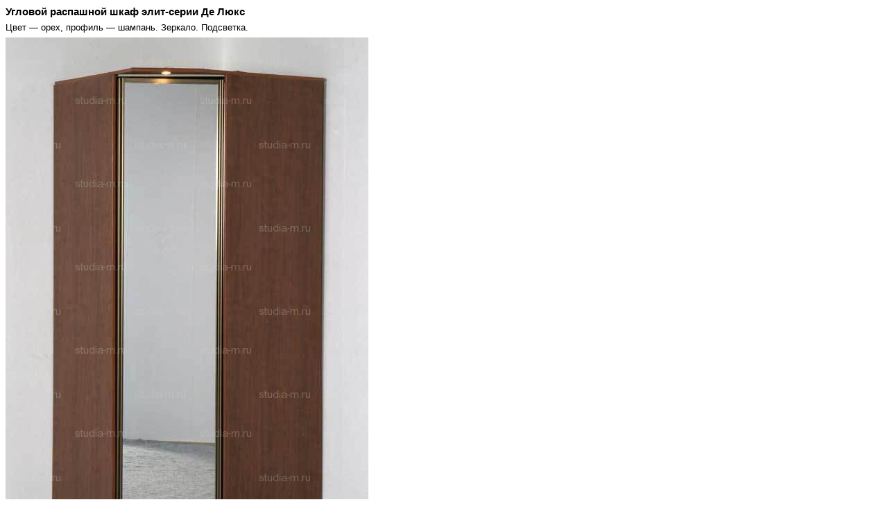

--- FILE ---
content_type: text/html; charset=UTF-8
request_url: https://studia-m.ru/zoom.html?t=r&id=58&i=3
body_size: 2069
content:
<?xml version="1.0" encoding="utf-8"?><!DOCTYPE html PUBLIC "-//W3C//DTD XHTML 1.0 Strict//EN" "http://www.w3.org/TR/xhtml1/DTD/xhtml1-strict.dtd"><html xmlns="http://www.w3.org/1999/xhtml" xml:lang="ru" lang="ru"><head><title>Угловой распашной шкаф элит-серии Де Люкс</title><meta http-equiv="Content-Type" content="text/html; charset=utf-8" /><style type="text/css">body{font-size:80%;font-family:arial, sans-serif;}h1{margin:0;padding:0;font-size:120%;}p{margin:0.5em 0;}a img{border:0;}.counters{margin-top:3em;padding-top:1em;border-top:1px solid #ccc;}</style></head><body><h1>Угловой распашной шкаф элит-серии Де Люкс</h1><p>Цвет &mdash; орех, профиль &mdash; шампань. Зеркало. Подсветка.</p><div><img src="/i/58_3b.jpg" width="523" height="800" alt="Угловой распашной шкаф элит-серии Де Люкс" /></div><div class="counters"><script type="text/javascript">
<!--
var _acic={dataProvider:10};(function(){var e=document.createElement("script");e.type="text/javascript";e.async=true;e.src="https://www.acint.net/aci.js";var t=document.getElementsByTagName("script")[0];t.parentNode.insertBefore(e,t)})()
//-->
</script><br />
<!-- RLE code START -->
<script type="text/javascript">
//<![CDATA[
<!--
var RndNum4NoCash = Math.round(Math.random() * 1000000000);
var ar_Tail='unknown'; if (document.referrer) ar_Tail = escape(document.referrer);
document.write(
'<iframe src="http://ad.adriver.ru/cgi-bin/erle.cgi'
+ '?sid=54330&bn=0&target=blank&bt=1&pz=0&tail256=' + ar_Tail + '&rnd=' + RndNum4NoCash
+ '" frameborder=0 vspace=0 hspace=0 width=468 height=60'
+ ' marginwidth=0 marginheight=0 scrolling=no></iframe>');
// -->
//]]>
</script>
<noscript><div>
<a href="http://ad.adriver.ru/cgi-bin/click.cgi?sid=54330&amp;bn=0&amp;bt=1&amp;pz=0&amp;rnd=1297516976">
<img src="http://ad.adriver.ru/cgi-bin/rle.cgi?sid=54330&amp;bn=0&amp;bt=1&amp;pz=0&amp;rnd=1297516976" alt="-AdRiver-" width="468" height="60" /></a>
</div></noscript>
<!-- RLE code END -->




<!--begin of Top100 logo-->
<a href="http://top100.rambler.ru/top100/">
<img src="http://top100-images.rambler.ru/top100/banner-88x31-rambler-gray2.gif" alt="Rambler's Top100" width="88" height="31" /></a>
<!--end of Top100 logo -->

<!--LiveInternet counter--><script type="text/javascript"><!--
document.write("<a href='http://www.liveinternet.ru/click' "+
"target=_blank><img src='http://counter.yadro.ru/hit?t53.6;r"+
escape(document.referrer)+((typeof(screen)=="undefined")?"":
";s"+screen.width+"*"+screen.height+"*"+(screen.colorDepth?
screen.colorDepth:screen.pixelDepth))+";u"+escape(document.URL)+
";h"+escape(document.title.substring(0,80))+";"+Math.random()+
"' alt='' title='LiveInternet: показано число просмотров и"+
" посетителей за 24 часа' "+
"border=0 width=88 height=31><\/a>")//--></script><!--/LiveInternet-->


<!-- HotLog -->
<script type="text/javascript">
//<![CDATA[
hotlog_js="1.0";
hotlog_r=""+Math.random()+"&s=270853&im=34&r="+escape(document.referrer)+"&pg="+
escape(window.location.href);
document.cookie="hotlog=1; path=/"; hotlog_r+="&c="+(document.cookie?"Y":"N");
</script><script language="javascript1.1">
hotlog_js="1.1";hotlog_r+="&j="+(navigator.javaEnabled()?"Y":"N")</script>
<script language="javascript1.2">
hotlog_js="1.2";
hotlog_r+="&wh="+screen.width+'x'+screen.height+"&px="+
(((navigator.appName.substring(0,3)=="Mic"))?
screen.colorDepth:screen.pixelDepth)</script>
<script language="javascript1.3">hotlog_js="1.3"</script>
<script language="javascript">hotlog_r+="&js="+hotlog_js;
document.write("<a href='http://click.hotlog.ru/?270853' target='_top'><img "+
" src='http://hit10.hotlog.ru/cgi-bin/hotlog/count?"+
hotlog_r+"&' border=0 width=88 height=31 alt=HotLog></a>")
//]]>
</script>
<noscript><div>
<a href="http://click.hotlog.ru/?270853"><img src="http://hit10.hotlog.ru/cgi-bin/hotlog/count?s=270853&amp;im=34" width="88" height="31" alt="HotLog" /></a>
</div></noscript>
<!-- /HotLog -->

<!--Rating@Mail.ru COUNTER-->
<a href="http://top.mail.ru/jump?from=916112"><img src="http://da.cf.bd.a0.top.list.ru/counter?id=916112;t=106" height="18" width="88" alt="Рейтинг@Mail.ru" /></a>
<!--/COUNTER-->

<script type="text/javascript">

  var _gaq = _gaq || [];
  _gaq.push(['_setAccount', 'UA-2129495-4']);
  _gaq.push(['_trackPageview']);

  (function() {
    var ga = document.createElement('script'); ga.type = 'text/javascript'; ga.async = true;
    ga.src = ('https:' == document.location.protocol ? 'https://ssl' : 'http://www') + '.google-analytics.com/ga.js';
    var s = document.getElementsByTagName('script')[0]; s.parentNode.insertBefore(ga, s);
  })();

</script></div></body></html>